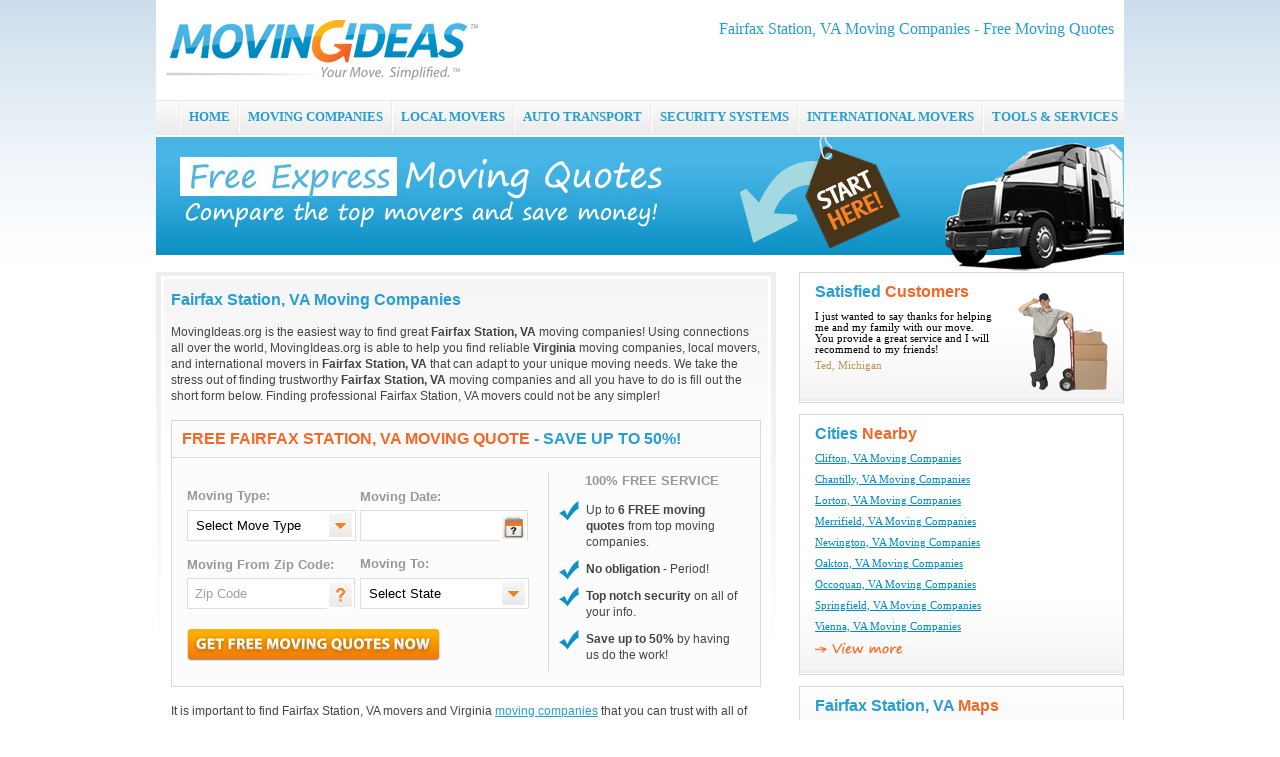

--- FILE ---
content_type: text/html; charset=utf-8
request_url: https://www.movingideas.org/fairfax-station-va-moving-companies/
body_size: 7639
content:


<!DOCTYPE html PUBLIC "-//W3C//DTD XHTML 1.0 Transitional//EN" "http://www.w3.org/TR/xhtml1/DTD/xhtml1-transitional.dtd">

<html xmlns="http://www.w3.org/1999/xhtml">
<head id="Head1"><title>
	Fairfax Station, VA Moving Companies | Fairfax Station Moving Quotes - MovingIdeas
</title>
    
<meta name="description" content="Fairfax Station, VA Moving Companies and Professional Movers in Fairfax Station – Get free moving quotes and estimates from Fairfax Station movers specializing in Virginia relocation services." />
<meta name="keywords" content="fairfax station,virginia,va,fairfax station moving companies,fairfax station moving,fairfax station movers,fairfax station moving company,fairfax station moving services,fairfax station moving estimates,fairfax station moving quotes,fairfax station van lines" />

<meta name="viewport" content="width=device-width, initial-scale=1.0, maximum-scale=1.0" />
<meta http-equiv="Content-Type" content="text/html; charset=utf-8" />
<link href="/com/css/base.css" type="text/css" rel="stylesheet" /><script src="/com/js/addon/jquery-1.3.2.min.js" type="text/javascript"></script>
<script type="text/javascript" src="/com/js/base.js"></script>
<script type="text/javascript" src="/com/js/functions.js"></script>
<link href="/com/css/combo/custom/custom.css" type="text/css" rel="stylesheet" />
<link href="/com/css/combo/sexy-combo.css" type="text/css" rel="stylesheet" />
<link href="/com/css/cal/dialog.css" type="text/css" rel="stylesheet" />
<script src="/com/js/addon/jquery.bgiframe.min.js" type="text/javascript"></script>
<script src="/com/js/addon/jquery.custom-combo.min.js" type="text/javascript"></script>
<script src="/com/js/cal/dialog.js" type="text/javascript"></script>

<!--[if lte IE 6]>
<link href="/com/css/ie6.css" type="text/css" rel="stylesheet" />
<![endif]-->
<!--[if lt IE 6]>
<script type="text/javascript" src="/com/js/ie5.js"></script>
<![endif]-->
</head>
<body>
    <div class="container">

        
    <div class="header">

<div class="hfloat">
<h2 class="htxt">Fairfax Station, VA Moving Companies - Free Moving Quotes</h2>
<div align="right" style="padding-top:10px;">
<script type="text/javascript">
//<![CDATA[
    document.write('<a rel="nofollow" target="_blank" href="' + mcafeesecure + '"><img width="115" height="32" border="0" src="//images.scanalert.com/meter/www.movingideas.org/12.gif" alt="McAfee SECURE" /></a>');
//]]>
</script>
</div>
</div>

<div>
<a href="/"><img src="/com/img/moving-ideas.png" alt="Moving Ideas" class="png" /></a>
</div>
</div>
<div class="nav">
<div id="menubtn">MENU</div>
<div class="nav-pos">
<ul id="menu">
    <li class="sep"><!-- --></li>
    <li><a href="/" title="Moving Ideas">HOME</a></li>
    <li class="sep"><!-- --></li>
    <li><a href="/moving-companies/" title="Moving Companies">MOVING COMPANIES</a></li>
    <li class="sep"><!-- --></li>
    <li><a href="/local-movers/" title="Local Movers">LOCAL MOVERS</a></li>
    <li class="sep"><!-- --></li>
    <li><a href="/auto-transport/" title="Auto Transport">AUTO TRANSPORT</a></li>
    <li class="sep"><!-- --></li>
    <li><a href="/home-security-systems/" title="Home Security Systems">SECURITY SYSTEMS</a></li>
    <li class="sep"><!-- --></li>
    <li><a href="/international-movers/" title="International Movers">INTERNATIONAL MOVERS</a></li>
    <li class="sep"><!-- --></li>
    <li class="last"><a href="/articles/" title="Moving Tools and Services">TOOLS &amp; SERVICES</a>
        <ul>
            <li><a href="/articles/" title="Moving Information Center">Information Center</a></li>
            <li><a href="/truck-rental/" title="Moving Truck Rental">Moving Truck Rental</a></li>
            <li><a href="/hire-help/" title="Hire Local Help">Hire Local Help</a></li>
            <li><a href="/self-storage/" title="Self-Storage">Self Storage</a></li>
            <li><a href="/moving-supplies/" title="Moving Supplies">Boxes &amp; Supplies</a></li>
        </ul>
    </li>
</ul>
</div>
</div>
    <img class="mscalehd" src="/com/img/hd/moving-companies-hd.jpg" alt="Fairfax Station, VA Moving Companies" />


        <div>
            

<div class="sidebar-left">
    <div class="section content-bg-top">

<h1>Fairfax Station, VA Moving Companies</h1>
<br />
MovingIdeas.org is the easiest way to find great <b>Fairfax Station, VA</b> moving companies! Using
connections all over the world, MovingIdeas.org is able to help you find reliable
<b>Virginia</b> moving companies, local movers, and international movers in <b>Fairfax Station, VA</b>
that can adapt to your unique moving needs. We take the stress out of finding
trustworthy <b>Fairfax Station, VA</b> moving companies and all you have to do is fill out the short
form below. Finding professional Fairfax Station, VA movers could not be any simpler!
<br /><br />
<form method="post" action="./?id=7490&amp;" id="quoteForm">
<div class="aspNetHidden">
<input type="hidden" name="__EVENTTARGET" id="__EVENTTARGET" value="" />
<input type="hidden" name="__EVENTARGUMENT" id="__EVENTARGUMENT" value="" />
<input type="hidden" name="__VIEWSTATE" id="__VIEWSTATE" value="/wEPDwUKLTIwNDE0NTE1NWQYAQUeX19Db250cm9sc1JlcXVpcmVQb3N0QmFja0tleV9fFgEFGWN0bDAwJGJvZHkkaW5jb250ZW50JHNidG45LA5MAwGPs7QlBfQU5OOAFnkZXIII5wvZ1NOnRk1ysA==" />
</div>

<script type="text/javascript">
//<![CDATA[
var theForm = document.forms['quoteForm'];
if (!theForm) {
    theForm = document.quoteForm;
}
function __doPostBack(eventTarget, eventArgument) {
    if (!theForm.onsubmit || (theForm.onsubmit() != false)) {
        theForm.__EVENTTARGET.value = eventTarget;
        theForm.__EVENTARGUMENT.value = eventArgument;
        theForm.submit();
    }
}
//]]>
</script>


<script src="/WebResource.axd?d=WIHSnsWQ8FPvuK-nYoYoSIHeZHXd8eDigVzORIgTtp9cPGnWtFuiKWcAHm0fK8kEtiHjZ4CxLq2R7ErFeEIC9W3KMgZIUeK_I3pge21bygQ1&amp;t=638568460745067788" type="text/javascript"></script>


<script src="/ScriptResource.axd?d=dPgyBXXHux1wmvQ0ozVRF_KNDXXTfy5gBVlZpQbfhNjcAz7iuWniFo-EUm4UFlOdGdN4cpASL5F5Qv3nmja-xfMrqDcDpGgDOtOUEFlc9BsUcUwbUhlkAHNev_9eSwcXNZFtIR2pu39QSqpG_iakqprQFt__5W0QHgBj_GgE7so1&amp;t=ffffffffc820c398" type="text/javascript"></script>
<script src="/ScriptResource.axd?d=bDhmEV6Nn5SbCFHqL3ZWVpnTyRkN13oX5dvG-9cNfKVH_GWbCUYHpuyl3FUh1wz81SIIIdR71LipU4KcNk8UxbV2e7Wjj_L37qw8LRPn9yD0nX1AHodjUovzxV20EY4CQBKG4F9IhEI5RkKHPpIRhRmWzxmsoy71Eta1e9AN2tnWmamN75XckCF8EIb7BYJs0&amp;t=ffffffffc820c398" type="text/javascript"></script>
<div class="aspNetHidden">

	<input type="hidden" name="__VIEWSTATEGENERATOR" id="__VIEWSTATEGENERATOR" value="EF38D6A1" />
	<input type="hidden" name="__EVENTVALIDATION" id="__EVENTVALIDATION" value="/wEdAAZRnlTcrx5B3sRY5U7jl8j52oB8lQxGawLOy+JI0EZUdPzNzSTz7+FopYUxwinPpa5DRYGT6pTkLmjtVTmpYI5iy4uaBz+v/XWsIDIlFFG1DlF1EkryqVhSCp5TGAXy48W5tMgKpviW8H4FI1TymF+26xWcqmK3e4FsBFGxN47P8A==" />
</div>
<script type="text/javascript">
//<![CDATA[
Sys.WebForms.PageRequestManager._initialize('ctl00$body$incontent$SM', 'quoteForm', ['tctl00$body$incontent$UP','body_incontent_UP'], [], [], 90, 'ctl00');
//]]>
</script>


<div class="gr-box">

<div style="padding:10px;border-bottom:solid 1px #d9d9d9;"><div class="rnav-hd"><span>FREE FAIRFAX STATION, VA MOVING QUOTE</span> - SAVE UP TO 50%!</div></div>

<table cellpadding="0" cellspacing="0" style="width:100%;">
<tr>
<td>

<div style="padding:15px;">
<table cellpadding="0" cellspacing="0">
<tr valign="top">

<td class="gr-boxtd">
<div>

<table cellpadding="0" cellspacing="0">
<tr>
    <td>
        <div class="ic-trhd">Moving Type:</div>
        <select name="ctl00$body$incontent$move_type" id="body_incontent_move_type">
	<option value="">Select Move Type</option>
	<option value="moving">Moving Companies</option>
	<option value="auto-transport">Auto Transport</option>
	<option value="international">International Movers</option>
	<option value="self-storage">Self Storage</option>
</select>
    </td>
    <td style="padding-top:1px;">
        <div class="ic-trhd">Moving Date:</div>
        <div style="position:absolute;"><div style="position:relative;left:140px;top:3px;"><img src="/com/img/cal/dialog/cal.png" alt="Date" id="tcalico_0" onclick="A_TCALS['0'].f_toggle()" style="cursor:pointer;" /></div></div>
        <input name="ctl00$body$incontent$moving_date" type="text" id="body_incontent_moving_date" class="hp-input-solid" style="width:152px;" readonly="readonly" onclick="A_TCALS[&#39;0&#39;].f_toggle()" />
    </td>
</tr>
<tr>
    <td style="padding-top:1px;">
        <div class="ic-trhd">Moving From Zip Code:</div>
        <div style="position:absolute;"><div style="position:relative;left:140px;top:3px;"><a href="javascript:void(0);" onclick="window.open('/help/zipcodes/?r=body_incontent_moving_from','zipcodes','width=400,height=500,status=0,menubar=0,toolbar=0');"><img src="/com/img/question.png" alt="ZipCode Help" /></a></div></div>
        <input name="ctl00$body$incontent$moving_from" type="text" id="body_incontent_moving_from" class="hp-input-solid gtxt" style="width:152px;" value="Zip Code" onfocus="onfocusInput(this, &#39;Zip Code&#39;, &#39;hp-input-solid&#39;);" maxlength="5" />
    </td>
    <td>
        <div class="ic-trhd">Moving To:</div>
        <select name="ctl00$body$incontent$moving_to" id="body_incontent_moving_to">
	<option value="">Select State</option>
	<option value="AK">Alaska</option>
	<option value="AL">Alabama</option>
	<option value="AR">Arkansas</option>
	<option value="AZ">Arizona</option>
	<option value="CA">California</option>
	<option value="CO">Colorado</option>
	<option value="CT">Connecticut</option>
	<option value="DE">Delaware</option>
	<option value="DC">Washington, DC</option>
	<option value="FL">Florida</option>
	<option value="GA">Georgia</option>
	<option value="HI">Hawaii</option>
	<option value="IA">Iowa</option>
	<option value="ID">Idaho</option>
	<option value="IL">Illinois</option>
	<option value="IN">Indiana</option>
	<option value="KS">Kansas</option>
	<option value="KY">Kentucky</option>
	<option value="LA">Louisiana</option>
	<option value="MA">Massachusetts</option>
	<option value="MD">Maryland</option>
	<option value="ME">Maine</option>
	<option value="MI">Michigan</option>
	<option value="MN">Minnesota</option>
	<option value="MO">Missouri</option>
	<option value="MI">Mississippi</option>
	<option value="MT">Montana</option>
	<option value="NC">North Carolina</option>
	<option value="ND">North Dakota</option>
	<option value="NE">Nebraska</option>
	<option value="NH">New Hampshire</option>
	<option value="NJ">New Jersey</option>
	<option value="NM">New Mexico</option>
	<option value="NV">Nevada</option>
	<option value="NY">New York</option>
	<option value="OH">Ohio</option>
	<option value="OK">Oklahoma</option>
	<option value="OR">Oregon</option>
	<option value="PA">Pennsylvania</option>
	<option value="RI">Rhode Island</option>
	<option value="SC">South Carolina</option>
	<option value="SD">South Dakota</option>
	<option value="TN">Tennessee</option>
	<option value="TX">Texas</option>
	<option value="UT">Utah</option>
	<option value="VT">Vermont</option>
	<option value="VA">Virginia</option>
	<option value="WA">Washington</option>
	<option value="WI">Wisconsin</option>
	<option value="WV">West Virginia</option>
	<option value="WY">Wyoming</option>
</select>
    </td>
</tr>
</table>

<div id="body_incontent_UP">
	

<div style="padding-top:20px;">
    <input type="image" name="ctl00$body$incontent$sbtn" id="body_incontent_sbtn" src="/com/img/free-quote-btn.png" />
</div>


</div>

<script type="text/javascript">
//<![CDATA[
    $("#body_incontent_move_type").customCombo({ skin: "qdrop solidbox qdrop-140" });
    $("#body_incontent_moving_to").customCombo({ skin: "qdrop solidbox qdrop-140" });

    var d1cal = new tcal({ 'id': '0', 'controlname': 'body_incontent_moving_date' });

    document.getElementById("body_incontent_move_type").onchange = function () {
        if (this.value == "international") window.location.href = "/international-movers/";
        else if (this.value == "self-storage") window.location.href = "/self-storage/";
        else if (this.value == "auto-transport") window.location.href = "/auto-transport/";
    }
//]]>
</script>



</div>
</td>

<td style="padding-left:10px;">
    <div align="center" class="gr-title" style="font-size:10pt;">100% FREE SERVICE</div>
    <div>
        <ul class="check-list">
            <li>Up to <b>6 FREE moving quotes</b> from top moving companies.</li>
            <li><b>No obligation</b> - Period!</li>
            <li><b>Top notch security</b> on all of your info.</li>
            <li><b>Save up to 50%</b> by having us do the work!</li>
        </ul>
    </div>
</td>

</tr>
</table>

</div>

</td>
</tr>
</table>

</div>

</form>
<br />
It is important to find Fairfax Station, VA movers and Virginia <a href="/">moving companies</a> that
you can trust with all of your valuable personal and sometimes irreplaceable possessions.
No matter how specific your requirements, you can determine the right Fairfax Station, VA
moving companies to fulfill your moving needs. Moving is no longer the dreaded hassle!
You’ll be on your way sooner than you know it to have the easiest move you’ve ever
had!
<br /><br />
MovingIdeas.org has Virginia and <b>Fairfax Station, VA information</b> and neighborhood data
to help you decide the best location for your new home. Our commitment to quality
and confidentiality are of paramount importance to us. We have strict protocols
in place so that all of our users' personal information is kept entirely confidential.
Our users have a peace-of-mind that their personal information is safe with us.
For more information such as useful tips, guides, city information and more specific
to Fairfax Station, VA, go to the Virginia section on our site.
<br /><br />

<div class="gr-box">
<div style="padding:20px;" align="center">
<table cellpadding="0" cellspacing="0">
<tr>
<td class="gr-boxtd">
<div class="gr-title">OUR QUALITY &amp; SECURITY<br />COMMITMENT TO YOU</div>
<div>
Let us help you with your move! We promise to provide you with the top notch quality during the entire process. 
</div>
</td>
<td class="gr-boxtd2">
<div class="gr-title">SUCCESS STORY</div>
<div>
Thank you for your help with my move! You have been very helpful by provding me with some great companies. This would have taken me hours of research to do. Thank you again MovingIdeas!
</div>
<div style="padding-top:5px;"><b>Jack L, Newark, DE</b></div>
</td>
</tr>
</table>
</div>
</div>
<br />
<b class="h2">Moving To Fairfax Station, VA</b>
<br /><br />
According to the United States Census Bureau, approximately 35.1 million people
move every year in the USA. For most of these people it is very stressful moving
family and possessions. A Fairfax Station, VA moving company will help ease the transition
by providing step-by-step instructions until you are settled into your new home.
<br /><br />
Having the best moving companies is a source of great pride for MovingIdeas.org.
We guarantee you'll be pleased with the <a href="/fairfax-station-va-moving-companies/">Fairfax Station, VA moving companies</a> and the moving
services these moving specialists offer.
<br /><br />
Get your stress-free move started with MovingIdeas.org by getting your free moving
quotes right now.
<br /><br />
<b class="h2">About Fairfax Station, Virginia</b>
<br /><br />
Fairfax Station is a wonderful place located in Virginia. It is 6.31 square miles and
is a great place to move. Many residents rave about the Fairfax Station restaurants, bars
and local hangouts around the area. With approximately 18,471 people in the Fairfax Station, VA area, 
it makes it easy to meet some really great people! Fairfax Station is ranked 1,707
out of all of the other cities located in the Virginia and throughout United
States.
<br /><br />
<b class="h2">Fairfax Station, VA Resident Information</b>
<br /><br />
Making friends in your new town can be difficult sometimes. However, Fairfax Station offers
many events and locations which can help you make acquaintances and lasting friends.
There are approximately 9,299 males and 9,172 
females that live in the Fairfax Station area and the median age of the residents is 41.2 years old. Approximately 
5,650 residents are under the age of 18. There are approximately 17,837 
home owners and approximately 187 renters in Fairfax Station, VA. The median household income is $70,231 per year with
an average house of 3.26 people. The racial breakdown of the Fairfax Station area is approximately
15,502 Caucasian, 530 Hispanics, 
and 688 African American.
<br /><br />
<b class="h2">Labor Force and Workers in Fairfax Station, VA</b>
<br /><br />
The history of Fairfax Station, VA is heavily influenced by the presence of industry. By
understanding the industry statistics, it will help you see how you will fit in
the 18,471 people in Fairfax Station. Additional information on the labor forces and employment
of Fairfax Station, VA is provided below. 
<br /><br />

<table cellpadding="0" cellspacing="0" class="text-tbl">
<tr>
    <th>Fairfax Station, VA Employment Industries (Fairfax County)</th>
    <th>Data *</th>
</tr>

</table>

<br /><br />
<b class="h2">Crime in Fairfax Station, VA *</b>
<br /><br />
Before you move to a new home in Virginia it is good to be aware of the crime
rate. By knowing the crime rate of Fairfax Station, you can make educated decisions on things
like where you would like to live or safety precautions for your family.
<br /><br />
The total population of Fairfax Station is 18,471 people.
The national average crime rate average is 49.6. The breakdown of crimes is approximately 
8 violent crimes, 1,081 property crimes, 
95 burglaries, and 31 aggravated assaults in the Fairfax county.
<br /><br />

<div style="font-size:8pt;"><i>* Data Represents Fairfax  County Statistics</i></div>

    </div>
</div>

<div class="sidebar-right">
   
<div class="box-gf">
    <div style="float:right;width:90px;"><div style="padding-top:10px;"><img src="/com/img/testimonial-mover.png" class="png" alt="Movers" /></div></div>
    <div style="float:left;width:180px;">
        <div class="pb10 rnav-hd">Satisfied <span>Customers</span></div>
        <div>I just wanted to say thanks for helping me and my family with our move.  You provide a great service and I will recommend to my friends!</div>
        <div class="pt5 goldtxt">Ted, Michigan</div>
    </div>
    <div class="clear"><!-- --></div>
</div>

   <br />
   
<div class="box-gf">
    <div class="rnav-hd">Cities <span>Nearby</span></div>
    <div class="pt10">
        <ul class="clist-rn">
            <li><a href="/clifton-va-moving-companies/">Clifton, VA Moving Companies</a></li><li><a href="/chantilly-va-moving-companies/">Chantilly, VA Moving Companies</a></li><li><a href="/lorton-va-moving-companies/">Lorton, VA Moving Companies</a></li><li><a href="/merrifield-va-moving-companies/">Merrifield, VA Moving Companies</a></li><li><a href="/newington-va-moving-companies/">Newington, VA Moving Companies</a></li><li><a href="/oakton-va-moving-companies/">Oakton, VA Moving Companies</a></li><li><a href="/occoquan-va-moving-companies/">Occoquan, VA Moving Companies</a></li><li><a href="/springfield-va-moving-companies/">Springfield, VA Moving Companies</a></li><li><a href="/vienna-va-moving-companies/">Vienna, VA Moving Companies</a></li><li id="nb-cities" class="dn"><ul><li><a href="/woodbridge-va-moving-companies/">Woodbridge, VA Moving Companies</a></li><li><a href="/fairfax-station-va-moving-companies/">Fairfax Station, VA Moving Companies</a></li><li><a href="/fairfax-va-moving-companies/">Fairfax, VA Moving Companies</a></li><li><a href="/dunn-loring-va-moving-companies/">Dunn Loring, VA Moving Companies</a></li><li><a href="/burke-va-moving-companies/">Burke, VA Moving Companies</a></li><li><a href="/annandale-va-moving-companies/">Annandale, VA Moving Companies</a></li></ul></li>
        </ul>
    </div>
    
    <div class="pb10" id="nb-viewmore"><a href="#" onclick="return toggle('nb-viewmore','nb-cities');"><img src="/com/img/txt/view-more-txt.png" alt="View More" class="png" /></a></div>
    
</div>
<br />

   
<div class="box-gf">
    <div class="pb10 rnav-hd">Fairfax Station, VA <span>Maps</span></div>
    <div><img src="#" alt="Fairfax Station, VA" class="mapImage" /></div>
</div>

   <br />
   
<div class="box-gf">
    <div class="rnav-hd">Local <span>Moving Companies</span></div>
    <div class="pt10">
        <ul class="clist-rn">
            <li><a href="/alexandria-va/public-storage-self-storage-31884/">Public Storage - Self Storage</a><div class="list-addr">5610 General Washington Dr,  Alexandria, VA</div></li><li><a href="/alexandria-va/public-storage-self-storage-31884/">Public Storage - Self Storage</a><div class="list-addr">5610 General Washington Dr,  Alexandria, VA</div></li><li><a href="/alexandria-va/public-storage-self-storage-31884/">Public Storage - Self Storage</a><div class="list-addr">5610 General Washington Dr,  Alexandria, VA</div></li><li><a href="/alexandria-va/public-storage-self-storage-31884/">Public Storage - Self Storage</a><div class="list-addr">5610 General Washington Dr,  Alexandria, VA</div></li><li><a href="/alexandria-va/public-storage-self-storage-31884/">Public Storage - Self Storage</a><div class="list-addr">5610 General Washington Dr,  Alexandria, VA</div></li><li><a href="/alexandria-va/public-storage-self-storage-31884/">Public Storage - Self Storage</a><div class="list-addr">5610 General Washington Dr,  Alexandria, VA</div></li><li><a href="/alexandria-va/public-storage-self-storage-31884/">Public Storage - Self Storage</a><div class="list-addr">5610 General Washington Dr,  Alexandria, VA</div></li><li><a href="/alexandria-va/public-storage-self-storage-31884/">Public Storage - Self Storage</a><div class="list-addr">5610 General Washington Dr,  Alexandria, VA</div></li><li><a href="/alexandria-va/public-storage-self-storage-31884/">Public Storage - Self Storage</a><div class="list-addr">5610 General Washington Dr,  Alexandria, VA</div></li><li id="lm-companies" class="dn"><ul><li><a href="/alexandria-va/public-storage-self-storage-31884/">Public Storage - Self Storage</a><div class="list-addr">5610 General Washington Dr,  Alexandria, VA</div></li><li><a href="/alexandria-va/public-storage-self-storage-31884/">Public Storage - Self Storage</a><div class="list-addr">5610 General Washington Dr,  Alexandria, VA</div></li><li><a href="/alexandria-va/public-storage-self-storage-31884/">Public Storage - Self Storage</a><div class="list-addr">5610 General Washington Dr,  Alexandria, VA</div></li><li><a href="/alexandria-va/public-storage-self-storage-31884/">Public Storage - Self Storage</a><div class="list-addr">5610 General Washington Dr,  Alexandria, VA</div></li><li><a href="/alexandria-va/public-storage-self-storage-31884/">Public Storage - Self Storage</a><div class="list-addr">5610 General Washington Dr,  Alexandria, VA</div></li><li><a href="/alexandria-va/public-storage-self-storage-31884/">Public Storage - Self Storage</a><div class="list-addr">5610 General Washington Dr,  Alexandria, VA</div></li><li><a href="/alexandria-va/public-storage-self-storage-31884/">Public Storage - Self Storage</a><div class="list-addr">5610 General Washington Dr,  Alexandria, VA</div></li><li><a href="/alexandria-va/public-storage-self-storage-31884/">Public Storage - Self Storage</a><div class="list-addr">5610 General Washington Dr,  Alexandria, VA</div></li><li><a href="/alexandria-va/public-storage-self-storage-31884/">Public Storage - Self Storage</a><div class="list-addr">5610 General Washington Dr,  Alexandria, VA</div></li><li><a href="/alexandria-va/public-storage-self-storage-31884/">Public Storage - Self Storage</a><div class="list-addr">5610 General Washington Dr,  Alexandria, VA</div></li><li><a href="/alexandria-va/public-storage-self-storage-31884/">Public Storage - Self Storage</a><div class="list-addr">5610 General Washington Dr,  Alexandria, VA</div></li></ul></li>
        </ul>
    </div>
    
    <div class="pb10" id="lm-viewmore"><a href="#" onclick="return toggle('lm-viewmore','lm-companies');"><img src="/com/img/txt/view-more-txt.png" alt="View More" class="png" /></a></div>
    
</div>
<br />

</div>

<div class="clear"><!-- --></div>


        </div>

        

        
<div class="footer">

<div style="float:right;" class="social">
<a href="/twitter/" target="_blank" rel="nofollow"><img src="/com/img/twitter.png" alt="Twitter" /></a><br />
<a href="/facebook/" target="_blank" rel="nofollow"><img src="/com/img/facebook.png" alt="Facebook" /></a>
</div>

<div class="links">
<div class="pb10" style="padding-top:15px;"><a href="/moving-companies/" title="Moving Companies">Moving Companies</a><a href="/local-movers/" title="Local Movers">Local Movers</a><a href="/home-security-systems/" title="Home Security Systems">Home Security Systems</a><a href="/auto-transport/" title="Auto Transport">Auto Transport</a><a href="/international-movers/" title="International Movers">International Movers</a><a href="/self-storage/" title="Self Storage">Self Storage</a> <a href="/articles/">Tools &amp; Services</a></div>
<div class="pb10"><a href="/res/about/">About Us</a><a href="/res/contact/">Contact Us</a><a href="/res/privacy/">Privacy Statement</a><a href="/res/terms/">Terms of Use</a><a href="/sitemaps/">Sitemaps</a></div>
<div class="pb5">Copyright &copy; 2025 <span class="bluetxt">Moving Ideas</span>, All Rights Reserved | Top Moving Companies, Movers and Moving Services</div>
</div>

</div>



<script async src="https://www.googletagmanager.com/gtag/js?id=UA-17216282-1"></script>
<script>
  window.dataLayer = window.dataLayer || [];
  function gtag(){dataLayer.push(arguments);}
  gtag('js', new Date());

  gtag('config', 'UA-17216282-1');
</script>


    </div>
<script defer src="https://static.cloudflareinsights.com/beacon.min.js/vcd15cbe7772f49c399c6a5babf22c1241717689176015" integrity="sha512-ZpsOmlRQV6y907TI0dKBHq9Md29nnaEIPlkf84rnaERnq6zvWvPUqr2ft8M1aS28oN72PdrCzSjY4U6VaAw1EQ==" data-cf-beacon='{"version":"2024.11.0","token":"bb3e5da5477c45ecae02828021860a55","r":1,"server_timing":{"name":{"cfCacheStatus":true,"cfEdge":true,"cfExtPri":true,"cfL4":true,"cfOrigin":true,"cfSpeedBrain":true},"location_startswith":null}}' crossorigin="anonymous"></script>
</body>
</html>


--- FILE ---
content_type: text/css
request_url: https://www.movingideas.org/com/css/base.css
body_size: 3224
content:
html {overflow-y: scroll;}
body{margin:0px; padding:0px; background:#fff url("app/bg.png") repeat-x top; font-family:Verdana; font-size:10pt;}
a img{border:0px;}
abbr {border-bottom-width: 0;}

.iblock{display:block;}

a:link, a:visited{color:#279dd1;}
a:hover{color:#fd9c37;}

.container{width:968px; margin:0 auto; font-size:8pt; background:#fff;}
.header{padding:20px 10px;}
.footer{margin-top:20px;border-top:solid 1px #e0ebed;padding:20px 5px;color:#807e7e;}
.section{padding:10px;}

.section-itf{background:url("app/inner-tfd.png") no-repeat top; width:568px; color:#868686;}
.section-itf a:link,.section-itf a:visited{color:#868686;text-decoration:none;}
.section-itf a:hover{text-decoration:underline;}


.htxt{font-size:12pt; font-family:"Comic Sans MS"; color:#279dd1;}
.hfloat{float:right;}

.fr{float:right;}
.none{display:none;}
.bluetxt{color:#279dd1;}
.goldtxt{color:#bd935d;}
.gtxt{color:#a1a1a1;}
.orgtxt{color:#f26329;}
.p10{padding:10px;}
.pb5{padding-bottom:5px;}
.pb10{padding-bottom:10px;}
.pt5{padding-top:5px;}
.pt10{padding-top:10px;}
.fs12{font-size:12pt;}

.errtxt{color:#ff0000;font-weight:bold;}

h1, .h1{padding:0px;margin:0px;font-size:12pt;color:#279dd1;font-weight:bold;}
h2{padding:0px;margin:0px;font-weight:normal;}
h3, h4{padding:0px;margin:0px; font-size:11pt;}

/* Headings */

.h2{padding:0px;margin:0px;font-size:11pt;color:#279dd1;font-weight:bold; font-family:Arial;}
.rnav-hd{font-weight:bold;color:#279dd1;font-size:12pt; font-family:Arial;}
.rnav-hd span{color:#f26828;}

/* Home */

.hp-header{height:361px; background-repeat:no-repeat; background-position:top;}
.hp-testimonial{float:right;width:325px;position:relative;top:297px; font-size:7.5pt; text-align:center;}
.testimonial{padding:5px 10px 10px 5px;color:#008ec4;}
.testimonial span{color:#f26b28;}

.hp-quote{position:relative; top:123px; left:88px;}

.hp-select{width:272px;border:0px; padding:7px; background:url("combo/custom/input-bg.png") no-repeat;}
.hp-input{width:160px; border:0px; padding:8px; background:url("combo/custom/input-bg.png") no-repeat;}

.hp-select-solid{width:272px; border:solid 1px #dedede; padding:6px;}
.hp-input-solid{width:160px; border:solid 1px #dedede; padding:7px;}

/* Internal */

.sidebar-right{float:right; width:325px;}
.sidebar-left{float:left; width:641px;}

.content-bg{background:url("app/content-bg.png") no-repeat 0px 20px; width:590px; padding:40px 15px 20px 15px; line-height:16px; color:#454545; font-family:Arial; font-size:9pt;}
.content-bg-top{background:url("app/content-bg.png") no-repeat 0px 0px; width:590px; padding:20px 15px 20px 15px; line-height:16px; color:#454545; font-family:Arial; font-size:9pt;}
.clear{clear:both;}

.loader{padding-top:20px;display:none;}

fieldset{border:0px;padding:10px 0px;}
fieldset p{margin:0px;padding:3px;}
fieldset label {width:150px; float: left; padding-top:5px; margin-right: 0.5em; display: block;}
fieldset input[type=text] , fieldset input[type=password], fieldset textarea {width:200px; border:solid 1px #7e9cb8;padding:3px;}
fieldset select {width:205px; border:solid 1px #a0a0a0;padding:3px;}

.sub-desc{width:60px;display:inline-block;text-align:right; padding-right:5px;}

.result{padding-bottom:10px;}
.result .title{font-size:10pt;padding-bottom:10px;}
.result .description{padding-bottom:10px;}

.pagination {padding:5px 0px;}
.pagination a:link, .pagination a:visited{display:inline-block; padding:2px; color:#279dd1;  border:solid 1px #fff; text-decoration:none; font-size:10pt;}
.pagination a:hover{color:#fd9c37; border:solid 1px #fd9c37;}


.indent-0{}
.indent-1{padding-left:10px;}
.indent-2{padding-left:20px;}
.indent-3{padding-left:30px;}
.indent-4{padding-left:40px;}
.indent-5{padding-left:50px;}


.text-tbl{padding:0px; border:solid 1px #c1c1c1; border-collapse:collapse; font-size:8.5pt;}
.text-tbl td{padding:3px; border:solid 1px #c1c1c1; border-collapse:collapse;}
.text-tbl .col-data{width:100px; text-align:center;}
.text-tbl .col-desc{width:440px;}
.text-tbl th{padding:3px; border:solid 1px #c1c1c1; border-collapse:collapse; background:#279dd1; color:#fff;}

.mapImage{background:#fff;border:solid 1px #c1c1c1; padding:4px;}
.dn{display:none;}

.gr-box{background:#fcfcfc;border:solid 1px #d9d9d9;}
.gr-title{font-size:12pt; font-weight:bold; color:#989898; padding-bottom:10px;}
.gr-boxtd{width:65%;border-right:solid 1px #d9d9d9; padding-right:10px;}
.gr-boxtd2 {padding-left:10px;}
.gr-boxtd td{padding-right:5px;}

.note{font-size:8pt; font-style:italic; color:#666666;}

/* Right Nav */

.form-rn{background:url("/com/img/hd/std_bg.png") no-repeat -1px 0px; height:293px; width:325px;}
.form-rn .position{position:relative; top:60px; left:33px;}


.box-gf{border:solid 1px #d9d9d9; background:#fff url("app/rnav-bg.png") repeat-x bottom; padding:10px 15px;}

.alist-rn{list-style:none;margin:0px;padding:0px;}
.alist-rn li{padding:0px 5px 10px 22px; background:url("app/article-icon.png") no-repeat 0px 2px;}
.alist-rn a:link, .alist-rn a:visited {color:#008cc3;}
.alist-rn a:hover{color:#f26b28;}

.svlist-rn{list-style:none;margin:0px;padding:0px;}
.svlist-rn li{padding:0px 0px 10px 20px; background:url("app/arrow-icon.png") no-repeat 0px 2px;}
.svlist-rn a:link, .svlist-rn a:visited {font-size:8pt;color:#505050;text-decoration:underline;}
.svlist-rn a:hover{color:#f26b28;}

.clist-rn, .clist-rn li ul{list-style:none;margin:0px;padding:0px;}
.clist-rn li{padding:0px 0px 10px 0px;}
.clist-rn a:link, .clist-rn a:visited {color:#008cc3;}
.clist-rn a:hover{color:#f26b28;}

.list-addr{font-size:8pt;color:#666; padding-top:2px;}


.check-list{list-style:none;margin:0px;padding:0px;}
.check-list li{padding:3px 5px 8px 27px; background:url("app/check-mark.png") no-repeat 0px 2px;}
.check-list a:link, .check-list a:link {color:#008cc3;}
.check-list a:hover{color:#f26b28;}

.ic-tr td, .ic-trhd{font-size:10pt; font-weight:bold; color:#989898; padding:15px 0px 5px 0px;}



/* Menu */

.nav{background:url("mu/bg.png") repeat-x top; height:35px; width:100%;}
.nav-pos{float:right;}

#menu{margin:0; padding:0; clear:both; height:35px; list-style:none; font-size:13px; font-family:Tahoma; font-weight:bold; text-align:center; }
#menu li {display: inline; margin:0; position: relative; top: 0px; float: left;}
#menu li.sep{height:35px; width:2px; background:url("mu/sep.png") no-repeat top; padding:0px 2px;}
#menu ul, #menu iframe {text-align:left; margin:0; padding: 0; display:none; list-style:none; position:absolute; top:35px; left:-2px;}


#menu li a{display:block; width:auto; color:#279dd1; text-decoration: none; padding:9px 6px 12px 6px; font-family:Tahoma;}
#menu li:hover a, #menu li.over a{display:block; width:auto; color:#fd9c37; text-decoration: none;}

#menu li:hover ul, #menu li.over ul {display:block;}
#menu li:hover, #menu li.over{z-index:1000;}

#menu ul {margin:0; padding:0; width:182px; background:url("mu/dropdown.png") no-repeat -1px bottom; padding-bottom:15px;}

#menu li.last ul {left:-46px;}

#menu ul li{display:block; position:static; float:none; margin:0; padding:0; border-bottom:solid 1px #dae9ed;}

#menu ul li a:link, #menu ul li a:visited{font-family:Tahoma; color:#279dd1; padding:6px 8px 6px 8px; background:url("mu/arr.png") no-repeat 155px;}
#menu ul li a:hover{color:#fd9c37;background:#fff url("mu/arr-orange.png") no-repeat 155px;}

/* End Menu */

/* Addons */
iframe.grelated-iframe {display: none;}

.footer .links a{display:inline-block; border-right:solid 1px #c1c1c1;margin-right:5px;padding-right:5px;}
.footer .links a:last-child{border-right:none;}

#stf_message, #review_content{width:300px;}
.quotebtn2{float:right;}
#menubtn{display:none;}

.mshow{display:none;}
.quotehd{color:#279dd1;font-size:12pt;font-style:italic;padding-bottom:10px;font-weight:bold;}
.qdrop select{border:solid 1px #dedede;padding:5px;}

@media only screen and (max-width : 480px)   {

    body{background:none;}
    .container {min-width:320px; width:100%;}
    .header {padding:5px 4px;text-align:center;}
    .header .htxt{padding-bottom:10px;font-size:8pt;}
    .header .hfloat{float:none;}
    .header .hfloat div {display:none;}

    .footer .links a{border-right:none;margin-top:5px;}
    .footer .links {margin-bottom:30px;text-align:center;}

    .sidebar-right{float:none; width:auto; padding:10px 10px;}
    .sidebar-left{float:none; width:auto; padding:10px 10px;}
    .footer .social{display:none;}


    .content-bg{background:url("app/content-bg-mobile.png") repeat-x; width:auto; padding:20px 10px 0 10px;}
    .content-bg-top{background:url("app/content-bg-mobile.png") repeat-x; width:auto; padding:20px 10px 0 10px;}
    
    #hpsteps{display:none;}
    .hp-testimonial{display:none;}
    .hp-quote{left:10px;}
    .hp-header{background-position:-75px 0; }

    .section-itf{background:#fcfcfc; border:solid 1px #fcfcfc; width:auto; padding:0; margin:0; color:#868686;}

    .quotebtn2{float:left;display:none;}
    .vcard div:first-child{float:none;}
    .vcard .fn{clear:both;padding-top:10px;}
    #stf_message, #review_content{width:200px;}

    .box-gf td{display:block;padding-bottom:10px;}

    .form-rn{background:#2fa6d8 url("/com/img/hd/std_bg.png") no-repeat -1px 0px; height:293px; width:auto;}
    .form-rn .position{position:relative; top:60px; left:33px;}


    .nav{background:url("mu/bg.png") repeat-x top; height:auto; width:100%;}
    .nav-pos{float:none;}

    #menubtn{display:block; width:auto; color:#279dd1; text-decoration: none; padding:9px 6px 12px 6px; font-family:Verdana;font-weight:bold;cursor:pointer;}

    #menu{text-align:left;height:auto;font-size:12px;display:none;}
    #menu li {float:none; width:100%; display: block; background:#fff; border-bottom:solid 1px #dae9ed;}
    #menu li a,  #menu ul li a{padding:6px 8px 6px 8px; font-family:Verdana; font-weight:bold;font-size:16px;}

    #menu li.sep{display:none;}

    #menu ul{position:relative; background:#fff; display:block; width:100%; top:0; }

    #menu li.last a{display:none;}
    #menu li.last ul a{display:block;}
    #menu li.last ul {left:0;}

    #menu ul li{float:none;}
    #menu ul li a, #menu ul li a:link, #menu ul li a:visited{width:100%;background:#fff;font-family:Verdana;text-transform:uppercase;}

    .gr-box table td{display:block;width:100%;padding:5px 0;}
    .gr-boxtd {display:block;width:100%;padding:5px 0;border:0;padding-bottom:20px;}
    .gr-boxtd2 {padding-left:0;}

    .ic-tr td, .ic-trhd{padding:0px 0px 5px 0px;}
    .mscalehd{width:100%;}
    .mhide{display:none;}
    .mshow{display:block;}

    .truckrental td{display:block;}
}

--- FILE ---
content_type: text/css
request_url: https://www.movingideas.org/com/css/combo/custom/custom.css
body_size: 543
content:
/**
	sexy-combo 2.1.3 : http://code.google.com/p/sexy-combo/
	
	This is an example custom skin.
*/
div.qdrop {
	border-top-width: 0px;
	padding-right: 0px;
	padding-left: 0px;
	border-left-width: 0px;
	border-bottom-width: 0px;
	padding-bottom: 0px;
	margin: 0px;
	padding-top: 0px;
	white-space: nowrap;
	height: 32px;
	border-right-width: 0px
}

div.qdrop input 
{
    border:0px;
	background: url(input-bg.png) #fff repeat-x 0px 0px;
	top:1px;
	left: 0px;
	margin: 0px;
    padding:7px 7px 7px 8px;
}

div.qdrop div.icon {
	border-top-width: 0px;
	border-left-width: 0px;
	background:url(input-arrow.png) no-repeat 0px 0px;
	border-bottom-width: 0px;
	width: 27px;
	cursor: pointer;
	top: 2px;
	height: 28px;
	border-right-width: 0px
}

div.qdrop div.list-wrapper {
	border-right: #92b2d2 1px solid;
	padding-right: 0px;
	border-top: #92b2d2 0px solid;
	padding-left: 0px;
	left: 0px;
	padding-bottom: 0px;
	margin: 0px;
	border-left: #92b2d2 1px solid;
	bottom: auto;
	padding-top: 0px;
	border-bottom: #92b2d2 1px solid;
	top: 30px;
	background-color: #ffffff;
}

div.qdrop div.list-wrapper-up {
	border-right: #92b2d2 1px solid;
	border-top: #92b2d2 1px solid;
	border-left: #92b2d2 1px solid;
	bottom: 30px;
	border-bottom: #92b2d2 0px solid;
	top: auto
}

div.qdrop ul {
	padding-right: 0px;
	padding-left: 0px;
	padding-bottom: 0px;
	margin: 0px;
	padding-top: 0px;
	list-style-type: none;
	height: 200px;
	text-align: left;
}

div.qdrop li {padding-right: 0px; padding-left: 5px; padding-bottom: 0px; margin: 0px; font: 11px tahoma, arial, helvetica, sans-serif; cursor: pointer; padding-top: 4px; background-color: #ffffff;}
div.qdrop li.active {background:#e1e1e1;}
div.qdrop input.empty {color: gray;}


div.qdrop{width:245px;}
div.qdrop input {width:256px;}
div.qdrop div.icon {left:245px;}
div.qdrop div.list-wrapper {width:245px;}


div.qdrop-100{width:100px;}
div.qdrop-100 input {width:112px;}
div.qdrop-100 div.icon {left:100px;}
div.qdrop-100 div.list-wrapper {width:100px;}

div.qdrop-140{width:140px;}
div.qdrop-140 input {width:152px;}
div.qdrop-140 div.icon {left:140px;}
div.qdrop-140 div.list-wrapper {width:140px;}


div.qdrop-60{width:60px;}
div.qdrop-60 input {width:72px;}
div.qdrop-60 div.icon {left:60px;}
div.qdrop-60 div.list-wrapper {width:60px;}

div.solidbox input{background:#fff;border:solid 1px #dedede;} 

--- FILE ---
content_type: text/css
request_url: https://www.movingideas.org/com/css/combo/sexy-combo.css
body_size: 161
content:
/**
	sexy-combo 2.1.3 : http://code.google.com/p/sexy-combo/
	
	This is the base structure, a skin css file is also needed
*/

/*wrapper of all elements*/
div.combo {
    position:relative;
    left: 0px;
    top: 0px;
}


/*text input*/
.combo input {
    position: absolute;
}


/*icon*/
.combo div.icon {
    position:absolute;
}


/*list wrapper*/
.combo div.list-wrapper {
    position: absolute;
    overflow: hidden;
    /*we should set height and max-height explicitly*/
    height: 200px; 
    max-height: 200px;
    /*should be always at the top*/
    z-index: 99999;

}

/*"drop-up" list wrapper*/
.combo div.list-wrapper-up {}

/*dropdown list*/
.combo ul {}

/*dropdown list item*/
.combo  li {
    height: 20px;
}

/*active (hovered) list item*/
.combo li.active {}


.combo .visible {
    display: block;
}

.combo .invisible {
    display: none;
}

/*used when emptyText config opt is set. Applied to text input*/
.combo input.empty {}






 


--- FILE ---
content_type: application/javascript
request_url: https://www.movingideas.org/com/js/cal/dialog.js
body_size: 4295
content:
var A_TCALDEF = {
	'months' : ['January', 'February', 'March', 'April', 'May', 'June', 'July', 'August', 'September', 'October', 'November', 'December'],
	'weekdays' : ['Su', 'Mo', 'Tu', 'We', 'Th', 'Fr', 'Sa'],
	'yearscroll' : false, // show year scroller
	'weekstart' : 0, // first day of week: 0-Su or 1-Mo
	'centyear' : 70, // 2 digit years less than 'centyear' are in 20xx, othewise in 19xx.
	'imgpath' : '/com/img/cal/dialog/' // directory with calendar images
}

// date parsing function
function f_tcalParseDate (s_date) {

	var re_date = /^\s*(\d{1,2})\/(\d{1,2})\/(\d{2,4})\s*$/;
	if (!re_date.exec(s_date))
		return alert ("Invalid date: '" + s_date + "'.\nAccepted format is mm/dd/yyyy.")
	var n_day = Number(RegExp.$2),
		n_month = Number(RegExp.$1),
		n_year = Number(RegExp.$3);
	
	if (n_year < 100)
		n_year += (n_year < this.a_tpl.centyear ? 2000 : 1900);
	if (n_month < 1 || n_month > 12)
		return alert ("Invalid month value: '" + n_month + "'.\nAllowed range is 01-12.");
	var d_numdays = new Date(n_year, n_month, 0);
	if (n_day > d_numdays.getDate())
		return alert("Invalid day of month value: '" + n_day + "'.\nAllowed range for selected month is 01 - " + d_numdays.getDate() + ".");

	return new Date (n_year, n_month - 1, n_day);
}

// date generating function
function f_tcalGenerDate (d_date) {
	return (
		 (d_date.getMonth() < 9 ? '0' : '') + (d_date.getMonth() + 1) + "/"
		+ (d_date.getDate() < 10 ? '0' : '') + d_date.getDate() + "/"
		+ d_date.getFullYear()
	);
}

// implementation
function tcal (a_cfg, a_tpl) {

	// apply default template if not specified
	if (!a_tpl)
		a_tpl = A_TCALDEF;

	// register in global collections
	if (!window.A_TCALS)
		window.A_TCALS = [];
	if (!window.A_TCALSIDX)
		window.A_TCALSIDX = [];
	
	this.s_id = a_cfg.id ? a_cfg.id : A_TCALS.length;
	window.A_TCALS[this.s_id] = this;
	window.A_TCALSIDX[window.A_TCALSIDX.length] = this;
	
	// assign methods
	this.f_show = f_tcalShow;
	this.f_hide = f_tcalHide;
	this.f_toggle = f_tcalToggle;
	this.f_update = f_tcalUpdate;
	this.f_relDate = f_tcalRelDate;
	this.f_parseDate = f_tcalParseDate;
	this.f_generDate = f_tcalGenerDate;
	
	// create calendar icon
	this.s_iconId = 'tcalico_' + this.s_id;
	this.e_icon = f_getElement(this.s_iconId);
	// if (!this.e_icon) {
	//	document.write('<img src="' + a_tpl.imgpath + 'cal.png" id="' + this.s_iconId + '" onclick="A_TCALS[\'' + this.s_id + '\'].f_toggle()" class="tcalIcon" alt="Open Calendar" />');
	//	this.e_icon = f_getElement(this.s_iconId);
	//}
	
	// save received parameters
	this.a_cfg = a_cfg;
	this.a_tpl = a_tpl;
}

function f_tcalShow (d_date) {

	// find input field
	if (!this.a_cfg.controlname)
		throw("TC: control name is not specified");
	if (this.a_cfg.formname) {
		var e_form = document.forms[this.a_cfg.formname];
		if (!e_form)
			throw("TC: form '" + this.a_cfg.formname + "' can not be found");
		this.e_input = e_form.elements[this.a_cfg.controlname];
	}
	else
		this.e_input = f_getElement(this.a_cfg.controlname);

	if (!this.e_input || !this.e_input.tagName || this.e_input.tagName != 'INPUT')
		throw("TC: element '" + this.a_cfg.controlname + "' does not exist in "
			+ (this.a_cfg.formname ? "form '" + this.a_cfg.controlname + "'" : 'this document'));

	// dynamically create HTML elements if needed
	this.e_div = f_getElement('tcal');
	if (!this.e_div) {
		this.e_div = document.createElement("DIV");
		this.e_div.id = 'tcal';
		document.body.appendChild(this.e_div);
	}
	this.e_shade = f_getElement('tcalShade');
	if (!this.e_shade) {
		this.e_shade = document.createElement("DIV");
		this.e_shade.id = 'tcalShade';
		document.body.appendChild(this.e_shade);
	}
	this.e_iframe =  f_getElement('tcalIF')
	if (b_ieFix && !this.e_iframe) {
		this.e_iframe = document.createElement("IFRAME");
		this.e_iframe.style.filter = 'alpha(opacity=0)';
		this.e_iframe.id = 'tcalIF';
		this.e_iframe.src = this.a_tpl.imgpath + 'pixel.gif';
		document.body.appendChild(this.e_iframe);
	}
	
	// hide all calendars
	f_tcalHideAll();

	// generate HTML and show calendar
	this.e_icon = f_getElement(this.s_iconId);
	if (!this.f_update())
		return;

	this.e_div.style.visibility = 'visible';
	this.e_shade.style.visibility = 'visible';
	if (this.e_iframe)
		this.e_iframe.style.visibility = 'visible';

	// change icon and status
	this.e_icon.src = this.a_tpl.imgpath + 'no_cal.png';
	this.e_icon.title = 'Close Calendar';
	this.b_visible = true;
}

function f_tcalHide (n_date) {
	if (n_date)
		this.e_input.value = this.f_generDate(new Date(n_date));

	// no action if not visible
	if (!this.b_visible)
		return;

	// hide elements
	if (this.e_iframe)
		this.e_iframe.style.visibility = 'hidden';
	if (this.e_shade)
		this.e_shade.style.visibility = 'hidden';
	this.e_div.style.visibility = 'hidden';
	
	// change icon and status
	this.e_icon = f_getElement(this.s_iconId);
	this.e_icon.src = this.a_tpl.imgpath + 'cal.png';
	this.e_icon.title = 'Open Calendar';
	this.b_visible = false;
}

function f_tcalToggle () {
	return this.b_visible ? this.f_hide() : this.f_show();
}

function f_tcalUpdate (d_date) {
	
	var d_today = this.a_cfg.today ? this.f_parseDate(this.a_cfg.today) : f_tcalResetTime(new Date());
	var d_selected = this.e_input.value == ''
		? (this.a_cfg.selected ? this.f_parseDate(this.a_cfg.selected) : d_today)
		: this.f_parseDate(this.e_input.value);

	// figure out date to display
	if (!d_date)
		// selected by default
		d_date = d_selected;
	else if (typeof(d_date) == 'number')
		// get from number
		d_date = f_tcalResetTime(new Date(d_date));
	else if (typeof(d_date) == 'string')
		// parse from string
		this.f_parseDate(d_date);
		
	if (!d_date) return false;


	// first date to display
	var d_firstday = new Date(d_date);
	d_firstday.setDate(1);
	d_firstday.setDate(1 - (7 + d_firstday.getDay() - this.a_tpl.weekstart) % 7);
	
	var a_class, s_html = '<table class="ctrl"><tbody><tr>'
		+ (this.a_tpl.yearscroll ? '<td' + this.f_relDate(d_date, -1, 'y') + ' title="Previous Year"><img src="' + this.a_tpl.imgpath + 'prev_year.gif" /></td>' : '')
		+ '<td' + this.f_relDate(d_date, -1) + ' title="Previous Month"><img src="' + this.a_tpl.imgpath + 'prev_mon.gif" /></td><th>'
		+ this.a_tpl.months[d_date.getMonth()] + ' ' + d_date.getFullYear()
			+ '</th><td' + this.f_relDate(d_date, 1) + ' title="Next Month"><img src="' + this.a_tpl.imgpath + 'next_mon.gif" /></td>'
		+ (this.a_tpl.yearscroll ? '<td' + this.f_relDate(d_date, 1, 'y') + ' title="Next Year"><img src="' + this.a_tpl.imgpath + 'next_year.gif" /></td></td>' : '')
		+ '</tr></tbody></table><table><tbody><tr class="wd">';

	// print weekdays titles
	for (var i = 0; i < 7; i++)
		s_html += '<th>' + this.a_tpl.weekdays[(this.a_tpl.weekstart + i) % 7] + '</th>';
	s_html += '</tr>' ;

	// print calendar table
	var n_date, n_month, d_current = new Date(d_firstday);
	while (d_current.getMonth() == d_date.getMonth() ||
		d_current.getMonth() == d_firstday.getMonth()) {
	
		// print row heder
		s_html +='<tr>';
		for (var n_wday = 0; n_wday < 7; n_wday++) {

			a_class = [];
			n_date  = d_current.getDate();
			n_month = d_current.getMonth();

			// other month
			if (d_current.getMonth() != d_date.getMonth())
				a_class[a_class.length] = 'othermonth';
			// weekend
			if (d_current.getDay() == 0 || d_current.getDay() == 6)
				a_class[a_class.length] = 'weekend';
			// today
			if (d_current.valueOf() == d_today.valueOf())
				a_class[a_class.length] = 'today';
			// selected
			if (d_current.valueOf() == d_selected.valueOf())
				a_class[a_class.length] = 'selected';

			s_html += '<td onclick="A_TCALS[\'' + this.s_id + '\'].f_hide(' + d_current.valueOf() + ')"' + (a_class.length ? ' class="' + a_class.join(' ') + '">' : '>') + n_date + '</td>'

			d_current.setDate(++n_date);
			while (d_current.getDate() != n_date && d_current.getMonth() == n_month) {
				d_current.setHours(d_current.getHours + 1);
				d_current = f_tcalResetTime(d_current);
			}
		}
		// print row footer
		s_html +='</tr>';
	}
	s_html +='</tbody></table>';
	
	// update HTML, positions and sizes
	this.e_div.innerHTML = s_html;

	var n_width  = this.e_div.offsetWidth;
	var n_height = this.e_div.offsetHeight;
	var n_top  = f_getPosition (this.e_icon, 'Top') + this.e_icon.offsetHeight;
	var n_left = f_getPosition (this.e_icon, 'Left') - n_width + this.e_icon.offsetWidth;
	if (n_left < 0) n_left = 0;
	
	this.e_div.style.left = n_left + 'px';
	this.e_div.style.top  = n_top + 'px';

	this.e_shade.style.width = (n_width + 8) + 'px';
	this.e_shade.style.left = (n_left - 1) + 'px';
	this.e_shade.style.top = (n_top - 1) + 'px';
	this.e_shade.innerHTML = b_ieFix
		? '<table><tbody><tr><td rowspan="2" colspan="2" width="6"><img src="' + this.a_tpl.imgpath + 'pixel.gif"></td><td width="7" height="7" style="filter:progid:DXImageTransform.Microsoft.AlphaImageLoader(src=\'' + this.a_tpl.imgpath + 'shade_tr.png\', sizingMethod=\'scale\');"><img src="' + this.a_tpl.imgpath + 'pixel.gif"></td></tr><tr><td height="' + (n_height - 7) + '" style="filter:progid:DXImageTransform.Microsoft.AlphaImageLoader(src=\'' + this.a_tpl.imgpath + 'shade_mr.png\', sizingMethod=\'scale\');"><img src="' + this.a_tpl.imgpath + 'pixel.gif"></td></tr><tr><td width="7" style="filter:progid:DXImageTransform.Microsoft.AlphaImageLoader(src=\'' + this.a_tpl.imgpath + 'shade_bl.png\', sizingMethod=\'scale\');"><img src="' + this.a_tpl.imgpath + 'pixel.gif"></td><td style="filter:progid:DXImageTransform.Microsoft.AlphaImageLoader(src=\'' + this.a_tpl.imgpath + 'shade_bm.png\', sizingMethod=\'scale\');" height="7" align="left"><img src="' + this.a_tpl.imgpath + 'pixel.gif"></td><td style="filter:progid:DXImageTransform.Microsoft.AlphaImageLoader(src=\'' + this.a_tpl.imgpath + 'shade_br.png\', sizingMethod=\'scale\');"><img src="' + this.a_tpl.imgpath + 'pixel.gif"></td></tr><tbody></table>'
		: '<table><tbody><tr><td rowspan="2" width="6"><img src="' + this.a_tpl.imgpath + 'pixel.gif"></td><td rowspan="2"><img src="' + this.a_tpl.imgpath + 'pixel.gif"></td><td width="7" height="7"><img src="' + this.a_tpl.imgpath + 'shade_tr.png"></td></tr><tr><td background="' + this.a_tpl.imgpath + 'shade_mr.png" height="' + (n_height - 7) + '"><img src="' + this.a_tpl.imgpath + 'pixel.gif"></td></tr><tr><td><img src="' + this.a_tpl.imgpath + 'shade_bl.png"></td><td background="' + this.a_tpl.imgpath + 'shade_bm.png" height="7" align="left"><img src="' + this.a_tpl.imgpath + 'pixel.gif"></td><td><img src="' + this.a_tpl.imgpath + 'shade_br.png"></td></tr><tbody></table>';
	
	if (this.e_iframe) {
		this.e_iframe.style.left = n_left + 'px';
		this.e_iframe.style.top  = n_top + 'px';
		this.e_iframe.style.width = (n_width + 6) + 'px';
		this.e_iframe.style.height = (n_height + 6) +'px';
	}
	return true;
}

function f_getPosition (e_elemRef, s_coord) {
	var n_pos = 0, n_offset,
		e_elem = e_elemRef;

	while (e_elem) {
		n_offset = e_elem["offset" + s_coord];
		n_pos += n_offset;
		e_elem = e_elem.offsetParent;
	}
	// margin correction in some browsers
	if (b_ieMac)
		n_pos += parseInt(document.body[s_coord.toLowerCase() + 'Margin']);
	else if (b_safari)
		n_pos -= n_offset;
	
	e_elem = e_elemRef;
	while (e_elem != document.body) {
		n_offset = e_elem["scroll" + s_coord];
		if (n_offset && e_elem.style.overflow == 'scroll')
			n_pos -= n_offset;
		e_elem = e_elem.parentNode;
	}
	return n_pos;
}

function f_tcalRelDate (d_date, d_diff, s_units) {
	var s_units = (s_units == 'y' ? 'FullYear' : 'Month');
	var d_result = new Date(d_date);
	d_result['set' + s_units](d_date['get' + s_units]() + d_diff);
	if (d_result.getDate() != d_date.getDate())
		d_result.setDate(0);

	return ' onclick="A_TCALS[\'' + this.s_id + '\'].f_update(' + d_result.valueOf() + ')"';
}

function f_tcalHideAll () {
	for (var i = 0; i < window.A_TCALSIDX.length; i++)
		window.A_TCALSIDX[i].f_hide();
}

function f_tcalResetTime (d_date) {
	d_date.setHours(0);
	d_date.setMinutes(0);
	d_date.setSeconds(0);
	d_date.setMilliseconds(0);
	return d_date;
}

f_getElement = document.all ?
	function (s_id) { return document.all[s_id] } :
	function (s_id) { return document.getElementById(s_id) };


if (document.addEventListener)
	window.addEventListener('scroll', f_tcalHideAll, false);
if (window.attachEvent)
	window.attachEvent('onscroll', f_tcalHideAll);
	
// global variables
var s_userAgent = navigator.userAgent.toLowerCase(),
	re_webkit = /WebKit\/(\d+)/i;
var b_mac = s_userAgent.indexOf('mac') != -1,
	b_ie5 = s_userAgent.indexOf('msie 5') != -1,
	b_ie6 = s_userAgent.indexOf('msie 6') != -1 && s_userAgent.indexOf('opera') == -1;
var b_ieFix = b_ie5 || b_ie6,
	b_ieMac  = b_mac && b_ie5,
	b_safari = b_mac && re_webkit.exec(s_userAgent) && Number(RegExp.$1) < 500;


--- FILE ---
content_type: application/javascript
request_url: https://www.movingideas.org/com/js/functions.js
body_size: 206
content:
function mquotesend(z, s) {
    var zv = document.getElementById(z).value;
    var sv = document.getElementById(s).value;
    if (zv.toLowerCase() == "zip code") zv = "";
    window.location.href = "/quotes/residential/?fz=" + zv + "&ts=" + sv;
    return false;
}

function toggle(a, b, type) {
    if (type == undefined) type = 'block';
    if(a != null) document.getElementById(a).style.display = "none";
    if (b != null) document.getElementById(b).style.display = type;
    return false;
}

function sendbuttonclick(buttonName, e) {
    var key;
    if (window.event) key = window.event.keyCode;
    else key = e.which;
    if (key == 13) {
        var btn = document.getElementById(buttonName);
        if (btn != null) { //If we find the button click it
            btn.click();
            event.keyCode = 0
        }
    }
}

function onfocusInput(e, initvalue, c) {
    if (e.value.toLowerCase == initvalue.toLowerCase) {
        e.value = "";
        e.setAttribute("class", c);
    }
    if (e.onblur == null) {
        e.onblur = function () {
            if (e.value == "") {
                e.value = initvalue;
                e.setAttribute("class", c + " gtxt");
            }
        }
    }
}

--- FILE ---
content_type: application/javascript
request_url: https://www.movingideas.org/com/js/base.js
body_size: 262
content:
var mcafeesecure = "https://www.mcafeesecure.com/RatingVerify?ref=www.movingideas.org";

/* Do OnLoad  ------------------------------------------------- */
/* Menu Fixes  ------------------------------------------------- */

menuHover = function () {
    if (document.getElementById("menu")) {
        var menuLI = document.getElementById("menu").getElementsByTagName("li");
        for (var i = 0; i < menuLI.length; i++) {
            menuLI[i].onmouseover = function () { this.className += " over"; }
            menuLI[i].onmouseout = function () { this.className = this.className.replace(new RegExp(" over\\b"), ""); }
        }
    }
}

function deferredJS() {}

function winresize() {

    if ($(window).width() <= 465) {
        $("#menu").css("display", "none");

        $(".qdrop select").css("display", "block");
        $(".qdrop input, .qdrop .icon, .qdrop .list-wrapper").css("display", "none");

    } else {
        $("#menu").css("display", "block");

        $(".qdrop select").css("display", "none");
        $(".qdrop input, .qdrop .icon").css("display", "block");

    }
}


$(function () {

    menuHover();
    deferredJS();

    $("#menubtn").click(function () {
        $("#menu").toggle();
    });

    winresize();

});

$(window).resize(function () {
    winresize();
});





--- FILE ---
content_type: application/javascript
request_url: https://www.movingideas.org/com/js/addon/jquery.custom-combo.min.js
body_size: 5688
content:
/***************************************************************************

	sexy-combo 2.1.3	: A jQuery date time picker.
	
	Authors: 
		Kadalashvili.Vladimir@gmail.com - Vladimir Kadalashvili
		thetoolman@gmail.com 
		
	Version: 2.1.3
	
	Website: http://code.google.com/p/sexy-combo/
	

 *   This program is free software; you can redistribute it and/or modify  *
 *   it under the terms of the GNU General Public License as published by  *
 *   the Free Software Foundation; either version 2 of the License, or     *
 *   (at your option) any later version.                                   *
 *                                                                         *
 *   This program is distributed in the hope that it will be useful,       *
 *   but WITHOUT ANY WARRANTY; without even the implied warranty of        *
 *   MERCHANTABILITY or FITNESS FOR A PARTICULAR PURPOSE.  See the         *
 *   GNU General Public License for more details.                          *
 *                                                                         *
 *   You should have received a copy of the GNU General Public License     *
 *   along with this program; if not, write to the                         *
 *   Free Software Foundation, Inc.,                                       *
 *   59 Temple Place - Suite 330, Boston, MA  02111-1307, USA.             *
 *                                                                         *
 ***************************************************************************/;(function($){$.fn.customCombo=function(config){return this.each(function(){if("SELECT"!=this.tagName.toUpperCase()){return;}new $sc(this,config);});};var defaults={skin:"sexy",suffix:"__customCombo",hiddenSuffix:"__customComboHidden",renameOriginal:false,initialHiddenValue:"",emptyText:"",autoFill:false,triggerSelected:true,filterFn:null,dropUp:false,separator:",",key:"value",value:"text",showListCallback:null,hideListCallback:null,initCallback:null,initEventsCallback:null,changeCallback:null,textChangeCallback:null,checkWidth:true};$.customCombo=function(selectbox,config){if(selectbox.tagName.toUpperCase()!="SELECT")return;this.config=$.extend({},defaults,config||{});this.selectbox=$(selectbox);this.options=this.selectbox.children().filter("option");this.wrapper=this.selectbox.wrap("<div>").hide().parent().addClass("combo").addClass(this.config.skin);this.input=$("<input type='text' />").appendTo(this.wrapper).attr("autocomplete","off").attr("value","").attr("name",this.selectbox.attr("name")+this.config.suffix);var origName=this.selectbox.attr("name");var newName=origName+this.config.hiddenSuffix;if(this.config.renameOriginal){this.selectbox.attr("name",newName);}this.hidden=$("<input type='hidden' />").appendTo(this.wrapper).attr("autocomplete","off").attr("value",this.config.initialHiddenValue).attr("name",this.config.renameOriginal?origName:newName);this.icon=$("<div />").appendTo(this.wrapper).addClass("icon");this.listWrapper=$("<div />").appendTo(this.wrapper).addClass("list-wrapper");this.updateDrop();this.list=$("<ul />").appendTo(this.listWrapper);var self=this;var optWidths=[];this.options.each(function(){var optionText=$.trim($(this).text());if(self.config.checkWidth){optWidths.push($("<li />").appendTo(self.list).html("<span>"+optionText+"</span>").addClass("visible").find("span").outerWidth());}else{$("<li />").appendTo(self.list).html("<span>"+optionText+"</span>").addClass("visible");}});this.listItems=this.list.children();if(optWidths.length){optWidths=optWidths.sort(function(a,b){return a-b;});var maxOptionWidth=optWidths[optWidths.length-1];}this.singleItemHeight=this.listItems.outerHeight();this.listWrapper.addClass("invisible");if($.browser.opera){this.wrapper.css({position:"relative",left:"0",top:"0"});}this.filterFn=("function"==typeof(this.config.filterFn))?this.config.filterFn:this.filterFn;this.lastKey=null;this.multiple=this.selectbox.attr("multiple");var self=this;this.wrapper.data("sc:lastEvent","click");this.overflowCSS="overflowY";if((this.config.checkWidth)&&(this.listWrapper.innerWidth()<maxOptionWidth)){this.overflowCSS="overflow";}this.notify("init");this.initEvents();};var $sc=$.customCombo;$sc.fn=$sc.prototype={};$sc.fn.extend=$sc.extend=$.extend;$sc.fn.extend({initEvents:function(){var self=this;this.icon.bind("click",function(e){if(!self.wrapper.data("sc:positionY")){self.wrapper.data("sc:positionY",e.pageY);}});this.input.bind("click",function(e){if(!self.wrapper.data("sc:positionY")){self.wrapper.data("sc:positionY",e.pageY);}});this.wrapper.bind("click",function(e){if(!self.wrapper.data("sc:positionY")){self.wrapper.data("sc:positionY",e.pageY);}});this.icon.bind("click",function(){if(self.input.attr("disabled")){self.input.attr("disabled",false);}self.wrapper.data("sc:lastEvent","click");self.filter();self.iconClick();});this.listItems.bind("mouseover",function(e){if("LI"==e.target.nodeName.toUpperCase()){self.highlight(e.target);}else{self.highlight($(e.target).parent());}});this.listItems.bind("click",function(e){self.listItemClick($(e.target));});this.input.bind("keyup",function(e){self.wrapper.data("sc:lastEvent","key");self.keyUp(e);});this.input.bind("keypress",function(e){if($sc.KEY.RETURN==e.keyCode){e.preventDefault();}if($sc.KEY.TAB==e.keyCode)e.preventDefault();});$(document).bind("click",function(e){if((self.icon.get(0)==e.target)||(self.input.get(0)==e.target))return;self.hideList();});this.triggerSelected();this.applyEmptyText();this.input.bind("click",function(e){self.wrapper.data("sc:lastEvent","click");self.icon.trigger("click");});this.wrapper.bind("click",function(){self.wrapper.data("sc:lastEvent","click");});this.input.bind("keydown",function(e){if(9==e.keyCode){e.preventDefault();}});this.wrapper.bind("keyup",function(e){var k=e.keyCode;for(key in $sc.KEY){if($sc.KEY[key]==k){return;}}self.wrapper.data("sc:lastEvent","key");});this.input.bind("click",function(){self.wrapper.data("sc:lastEvent","click");});this.icon.bind("click",function(e){if(!self.wrapper.data("sc:positionY")){self.wrapper.data("sc:positionY",e.pageY);}});this.input.bind("click",function(e){if(!self.wrapper.data("sc:positionY")){self.wrapper.data("sc:positionY",e.pageY);}});this.wrapper.bind("click",function(e){if(!self.wrapper.data("sc:positionY")){self.wrapper.data("sc:positionY",e.pageY);}});this.notify("initEvents");},getTextValue:function(){return this.__getValue("input");},getCurrentTextValue:function(){return this.__getCurrentValue("input");},getHiddenValue:function(){return this.__getValue("hidden");},getCurrentHiddenValue:function(){return this.__getCurrentValue("hidden");},__getValue:function(prop){prop=this[prop];if(!this.multiple)return $.trim(prop.val());var tmpVals=prop.val().split(this.config.separator);var vals=[];for(var i=0,len=tmpVals.length;i<len;++i){vals.push($.trim(tmpVals[i]));}vals=$sc.normalizeArray(vals);return vals;},__getCurrentValue:function(prop){prop=this[prop];if(!this.multiple)return $.trim(prop.val());return $.trim(prop.val().split(this.config.separator).pop());},iconClick:function(){if(this.listVisible()){this.hideList();this.input.blur();}else{this.showList();this.input.focus();if(this.input.val().length){this.selection(this.input.get(0),0,this.input.val().length);}}},listVisible:function(){return this.listWrapper.hasClass("visible");},showList:function(){if(!this.listItems.filter(".visible").length)return;this.listWrapper.removeClass("invisible").addClass("visible");this.wrapper.css("zIndex","99999");this.listWrapper.css("zIndex","99999");this.setListHeight();var listHeight=this.listWrapper.height();var inputHeight=this.wrapper.height();var bottomPos=parseInt(this.wrapper.data("sc:positionY"))+inputHeight+listHeight;var maxShown=$(window).height()+$(document).scrollTop();if(bottomPos>maxShown){this.setDropUp(true);}else{this.setDropUp(false);}if(""==$.trim(this.input.val())){this.highlightFirst();this.listWrapper.scrollTop(0);}else{this.highlightSelected();}this.notify("showList");},hideList:function(){if(this.listWrapper.hasClass("invisible"))return;this.listWrapper.removeClass("visible").addClass("invisible");this.wrapper.css("zIndex","0");this.listWrapper.css("zIndex","99999");this.notify("hideList");},getListItemsHeight:function(){var itemHeight=this.singleItemHeight;return itemHeight*this.liLen();},setOverflow:function(){var maxHeight=this.getListMaxHeight();if(this.getListItemsHeight()>maxHeight)this.listWrapper.css(this.overflowCSS,"scroll");else
this.listWrapper.css(this.overflowCSS,"hidden");},highlight:function(activeItem){if(($sc.KEY.DOWN==this.lastKey)||($sc.KEY.UP==this.lastKey))return;this.listItems.removeClass("active");$(activeItem).addClass("active");},setComboValue:function(val,pop,hideList){var oldVal=this.input.val();var v="";if(this.multiple){v=this.getTextValue();if(pop)v.pop();v.push($.trim(val));v=$sc.normalizeArray(v);v=v.join(this.config.separator)+this.config.separator;}else{v=$.trim(val);}this.input.val(v);this.setHiddenValue(val);this.filter();if(hideList)this.hideList();this.input.removeClass("empty");if(this.multiple)this.input.focus();if(this.input.val()!=oldVal)this.notify("textChange");},setHiddenValue:function(val){var set=false;val=$.trim(val);var oldVal=this.hidden.val();if(!this.multiple){for(var i=0,len=this.options.length;i<len;++i){if(val==this.options.eq(i).text()){this.hidden.val(this.options.eq(i).val());set=true;break;}}}else{var comboVals=this.getTextValue();var hiddenVals=[];for(var i=0,len=comboVals.length;i<len;++i){for(var j=0,len1=this.options.length;j<len1;++j){if(comboVals[i]==this.options.eq(j).text()){hiddenVals.push(this.options.eq(j).val());}}}if(hiddenVals.length){set=true;this.hidden.val(hiddenVals.join(this.config.separator));}}if(!set){this.hidden.val(this.config.initialHiddenValue);}if(oldVal!=this.hidden.val())this.notify("change");this.selectbox.val(this.hidden.val());this.selectbox.trigger("change");},listItemClick:function(item){this.setComboValue(item.text(),true,true);this.inputFocus();},filter:function(){if("yes"==this.wrapper.data("sc:optionsChanged")){var self=this;this.listItems.remove();this.options=this.selectbox.children().filter("option");this.options.each(function(){var optionText=$.trim($(this).text());$("<li />").appendTo(self.list).text(optionText).addClass("visible");});this.listItems=this.list.children();this.listItems.bind("mouseover",function(e){self.highlight(e.target);});this.listItems.bind("click",function(e){self.listItemClick($(e.target));});self.wrapper.data("sc:optionsChanged","");}var comboValue=this.input.val();var self=this;this.listItems.each(function(){var $this=$(this);var itemValue=$this.text();if(self.filterFn.call(self,self.getCurrentTextValue(),itemValue,self.getTextValue())){$this.removeClass("invisible").addClass("visible");}else{$this.removeClass("visible").addClass("invisible");}});this.setOverflow();this.setListHeight();},filterFn:function(currentComboValue,itemValue,allComboValues){if("click"==this.wrapper.data("sc:lastEvent")){return true;}if(!this.multiple){return itemValue.toLowerCase().indexOf(currentComboValue.toLowerCase())==0;}else{for(var i=0,len=allComboValues.length;i<len;++i){if(itemValue==allComboValues[i]){return false;}}return itemValue.toLowerCase().search(currentComboValue.toLowerCase())==0;}},getListMaxHeight:function(){var result=parseInt(this.listWrapper.css("maxHeight"),10);if(isNaN(result)){result=this.singleItemHeight*10;}return result;},setListHeight:function(){var liHeight=this.getListItemsHeight();var maxHeight=this.getListMaxHeight();var listHeight=this.listWrapper.height();if(liHeight<listHeight){this.listWrapper.height(liHeight);return liHeight;}else if(liHeight>listHeight){this.listWrapper.height(Math.min(maxHeight,liHeight));return Math.min(maxHeight,liHeight);}},getActive:function(){return this.listItems.filter(".active");},keyUp:function(e){this.lastKey=e.keyCode;var k=$sc.KEY;switch(e.keyCode){case k.RETURN:case k.TAB:this.setComboValue(this.getActive().text(),true,true);if(!this.multiple)break;case k.DOWN:this.highlightNext();break;case k.UP:this.highlightPrev();break;case k.ESC:this.hideList();break;default:this.inputChanged();break;}},liLen:function(){return this.listItems.filter(".visible").length;},inputChanged:function(){this.filter();if(this.liLen()){this.showList();this.setOverflow();this.setListHeight();}else{this.hideList();}this.setHiddenValue(this.input.val());this.notify("textChange");},highlightFirst:function(){this.listItems.removeClass("active").filter(".visible:eq(0)").addClass("active");this.autoFill();},highlightSelected:function(){this.listItems.removeClass("active");var val=$.trim(this.input.val());try{this.listItems.each(function(){var $this=$(this);if($this.text()==val){$this.addClass("active");self.listWrapper.scrollTop(0);self.scrollDown();}});this.highlightFirst();}catch(e){}},highlightNext:function(){var $next=this.getActive().next();while($next.hasClass("invisible")&&$next.length){$next=$next.next();}if($next.length){this.listItems.removeClass("active");$next.addClass("active");this.scrollDown();}},scrollDown:function(){if("scroll"!=this.listWrapper.css(this.overflowCSS))return;var beforeActive=this.getActiveIndex()+1;var minScroll=this.listItems.outerHeight()*beforeActive-this.listWrapper.height();if($.browser.msie)minScroll+=beforeActive;if(this.listWrapper.scrollTop()<minScroll)this.listWrapper.scrollTop(minScroll);},highlightPrev:function(){var $prev=this.getActive().prev();while($prev.length&&$prev.hasClass("invisible"))$prev=$prev.prev();if($prev.length){this.getActive().removeClass("active");$prev.addClass("active");this.scrollUp();}},getActiveIndex:function(){return $.inArray(this.getActive().get(0),this.listItems.filter(".visible").get());},scrollUp:function(){if("scroll"!=this.listWrapper.css(this.overflowCSS))return;var maxScroll=this.getActiveIndex()*this.listItems.outerHeight();if(this.listWrapper.scrollTop()>maxScroll){this.listWrapper.scrollTop(maxScroll);}},applyEmptyText:function(){if(!this.config.emptyText.length)return;var self=this;this.input.bind("focus",function(){self.inputFocus();}).bind("blur",function(){self.inputBlur();});if(""==this.input.val()){this.input.addClass("empty").val(this.config.emptyText);}},inputFocus:function(){if(this.input.hasClass("empty")){this.input.removeClass("empty").val("");}},inputBlur:function(){if(""==this.input.val()){this.input.addClass("empty").val(this.config.emptyText);}},triggerSelected:function(){if(!this.config.triggerSelected)return;var self=this;try{this.options.each(function(){if($(this).attr("selected")){self.setComboValue($(this).text(),false,true);throw new Error();}});}catch(e){return;}self.setComboValue(this.options.eq(0).text(),false,false);},autoFill:function(){if(!this.config.autoFill||($sc.KEY.BACKSPACE==this.lastKey)||this.multiple)return;var curVal=this.input.val();var newVal=this.getActive().text();this.input.val(newVal);this.selection(this.input.get(0),curVal.length,newVal.length);},selection:function(field,start,end){if(field.createTextRange){var selRange=field.createTextRange();selRange.collapse(true);selRange.moveStart("character",start);selRange.moveEnd("character",end);selRange.select();}else if(field.setSelectionRange){field.setSelectionRange(start,end);}else{if(field.selectionStart){field.selectionStart=start;field.selectionEnd=end;}}},updateDrop:function(){if(this.config.dropUp)this.listWrapper.addClass("list-wrapper-up");else
this.listWrapper.removeClass("list-wrapper-up");},setDropUp:function(drop){this.config.dropUp=drop;this.updateDrop();},notify:function(evt){if(!$.isFunction(this.config[evt+"Callback"]))return;this.config[evt+"Callback"].call(this);}});$sc.extend({KEY:{UP:38,DOWN:40,DEL:46,TAB:9,RETURN:13,ESC:27,COMMA:188,PAGEUP:33,PAGEDOWN:34,BACKSPACE:8},log:function(msg){var $log=$("#log");$log.html($log.html()+msg+"<br />");},createSelectbox:function(config){var $selectbox=$("<select />").appendTo(config.container).attr({name:config.name,id:config.id,size:"1"});if(config.multiple)$selectbox.attr("multiple",true);var data=config.data;var selected=false;for(var i=0,len=data.length;i<len;++i){selected=data[i].selected||false;$("<option />").appendTo($selectbox).attr("value",data[i][config.key]).text(data[i][config.value]).attr("selected",selected);}return $selectbox.get(0);},create:function(config){var defaults={name:"",id:"",data:[],multiple:false,key:"value",value:"text",container:$(document),url:"",ajaxData:{}};config=$.extend({},defaults,config||{});if(config.url){return $.getJSON(config.url,config.ajaxData,function(data){delete config.url;delete config.ajaxData;config.data=data;return $sc.create(config);});}config.container=$(config.container);var selectbox=$sc.createSelectbox(config);return new $sc(selectbox,config);},deactivate:function($select){$select=$($select);$select.each(function(){if("SELECT"!=this.tagName.toUpperCase()){return;}var $this=$(this);if(!$this.parent().is(".combo")){return;}});},activate:function($select){$select=$($select);$select.each(function(){if("SELECT"!=this.tagName.toUpperCase()){return;}var $this=$(this);if(!$this.parent().is(".combo")){return;}$this.parent().find("input[type='text']").attr("disabled",false);});},changeOptions:function($select){$select=$($select);$select.each(function(){if("SELECT"!=this.tagName.toUpperCase()){return;}var $this=$(this);var $wrapper=$this.parent();var $input=$wrapper.find("input[type='text']");var $listWrapper=$wrapper.find("ul").parent();$listWrapper.removeClass("visible").addClass("invisible");$wrapper.css("zIndex","0");$listWrapper.css("zIndex","99999");$input.val("");$wrapper.data("sc:optionsChanged","yes");var $selectbox=$this;$selectbox.parent().find("input[type='text']").val($selectbox.find("option:eq(0)").text());$selectbox.parent().data("sc:lastEvent","click");$selectbox.find("option:eq(0)").attr('selected','selected');});},normalizeArray:function(arr){var result=[];for(var i=0,len=arr.length;i<len;++i){if(""==arr[i])continue;result.push(arr[i]);}return result;}});})(jQuery);